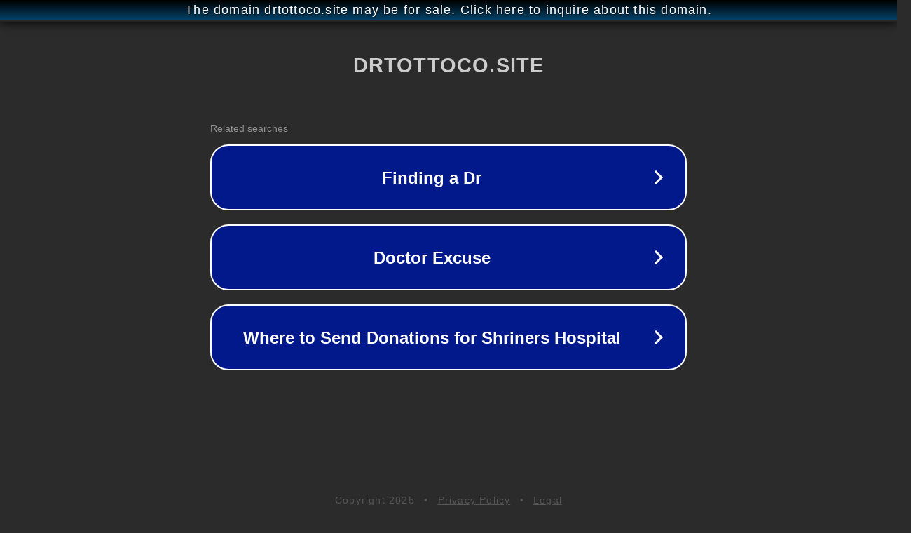

--- FILE ---
content_type: text/html; charset=utf-8
request_url: http://ww25.drtottoco.site/archive/2021/02?subid1=20240618-0023-3621-b8cf-59d686e951c3
body_size: 1198
content:
<!doctype html>
<html data-adblockkey="MFwwDQYJKoZIhvcNAQEBBQADSwAwSAJBANDrp2lz7AOmADaN8tA50LsWcjLFyQFcb/P2Txc58oYOeILb3vBw7J6f4pamkAQVSQuqYsKx3YzdUHCvbVZvFUsCAwEAAQ==_l5qnk5j1r4jZN2/Tt5cL7CgQk25E2edT7Eyj9YglMun0lYRgOompGrc3ICGMZ8mXU7PcVd/ApsfEPy6iJWncdA==" lang="en" style="background: #2B2B2B;">
<head>
    <meta charset="utf-8">
    <meta name="viewport" content="width=device-width, initial-scale=1">
    <link rel="icon" href="[data-uri]">
    <link rel="preconnect" href="https://www.google.com" crossorigin>
</head>
<body>
<div id="target" style="opacity: 0"></div>
<script>window.park = "[base64]";</script>
<script src="/bORElzQDV.js"></script>
</body>
</html>
